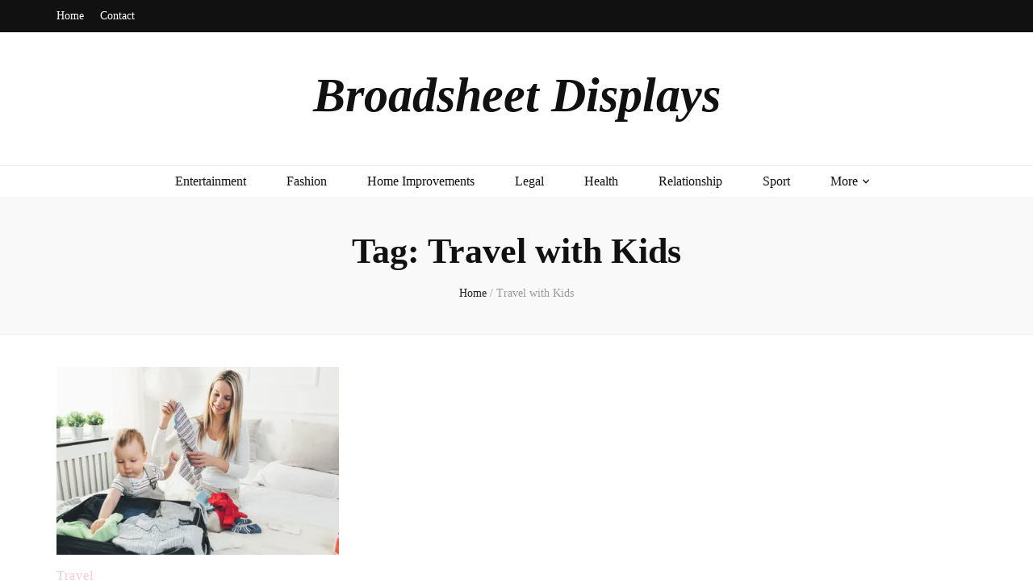

--- FILE ---
content_type: text/css
request_url: https://www.broadsheetdisplays.com/wp-content/litespeed/ucss/3e00cc5231c4a6c2fea07768d3d61c60.css?ver=5eec8
body_size: 3862
content:
.wp-lightbox-container button:not(:hover):not(:active):not(.has-background){background-color:#5a5a5a40;border:0}.wp-lightbox-overlay .close-button:not(:hover):not(:active):not(.has-background){background:0 0;border:0}ul{box-sizing:border-box;margin:0 0 1.5em;padding:0 0 0 20px;list-style:disc}.entry-content{counter-reset:footnotes}:root{--wp--preset--font-size--normal:16px;--wp--preset--font-size--huge:42px}.screen-reader-text{border:0;clip-path:inset(50%);margin:-1px;padding:0}.screen-reader-text:focus{clip-path:none}html{font-family:sans-serif;-webkit-text-size-adjust:100%;-ms-text-size-adjust:100%;-webkit-box-sizing:border-box;-moz-box-sizing:border-box;box-sizing:border-box}.single #primary .post,body{margin:0}#primary .post .post-thumbnail,.main-navigation,article,footer,header,main,nav{display:block}a{background-color:transparent;color:#f3c9dd;text-decoration:none}a:active,a:hover{outline:0}strong{font-weight:700}h1{font-size:2em;margin:.67em 0}small{font-size:80%}img{border:0;height:auto;max-width:100%}button,input,textarea{font:inherit;margin:0}button{overflow:visible}button,input[type=submit]{-webkit-appearance:button;cursor:pointer}button::-moz-focus-inner,input::-moz-focus-inner{border:0;padding:0}input[type=checkbox]{box-sizing:border-box;padding:0}input[type=search]::-webkit-search-cancel-button,input[type=search]::-webkit-search-decoration{-webkit-appearance:none}textarea{overflow:auto}body,input{color:#333}body,button,input,textarea{font-family:"Poppins",sans-serif;font-size:16px;line-height:1.6575em}h1,h2,h3,p{margin-top:0}p{margin-bottom:1.5em}i{font-style:italic}*,:after,:before{-webkit-box-sizing:inherit;-moz-box-sizing:inherit;box-sizing:inherit}body{background:#fff}li>ul{margin-bottom:0;margin-left:1.5em}button,input[type=submit]{background:#111;border:1px solid #111;color:#fff;border-radius:0;box-shadow:none;text-shadow:none;text-transform:uppercase;padding:9px 40px;-webkit-transition:linear .2s;-moz-transition:linear .2s;transition:linear .2s}button:focus,button:hover,input[type=submit]:focus,input[type=submit]:hover{background:0 0;color:#111}@-moz-document url-prefix(){button:focus,input[type=submit]:focus{outline:1px dotted}}input[type=search],input[type=text]{width:100%}input[type=search],input[type=text],textarea{color:#333;border:1px solid #e5e5e5;border-radius:0;padding:9px 15px}input[type=search]:focus,input[type=text]:focus,textarea:focus{color:#111}textarea{width:100%;height:150px;resize:none}a:focus,a:hover{color:#f3c9dd;text-decoration:underline}.main-navigation ul{list-style:none;margin:0;padding-left:0;text-align:center}.main-navigation ul li{display:inline-block;margin:0 25px;position:relative;padding-bottom:7px}.main-navigation ul li.menu-item-has-children:after{content:"";background-image:url('data:image/svg+xml;utf8,<svg xmlns="http://www.w3.org/2000/svg" viewBox="0 0 320 512"><path fill="%23111" d="M151.5 347.8L3.5 201c-4.7-4.7-4.7-12.3 0-17l19.8-19.8c4.7-4.7 12.3-4.7 17 0L160 282.7l119.7-118.5c4.7-4.7 12.3-4.7 17 0l19.8 19.8c4.7 4.7 4.7 12.3 0 17l-148 146.8c-4.7 4.7-12.3 4.7-17 0z"></path></svg>');background-repeat:no-repeat;background-position:center;color:#111;position:absolute;top:6px;right:-15px;width:10px;height:14px}.main-navigation ul li a{display:block;text-decoration:none;color:#111;-webkit-transition:linear .1s;-moz-transition:linear .1s;transition:linear .1s}.main-navigation ul li a:focus,.main-navigation ul li a:hover,.main-navigation ul li:focus>a,.main-navigation ul li:hover>a,.secondary-nav ul li a:focus,.secondary-nav ul li a:hover,.secondary-nav ul li:focus>a,.secondary-nav ul li:hover>a,.site-title a:focus,.site-title a:hover{text-decoration:none;color:#f3c9dd}.main-navigation ul ul,.main-navigation ul ul:after{position:absolute;background:#f9f9f9;border:1px solid #eee}.main-navigation ul ul{float:left;top:100%;left:-9999%;z-index:99999;width:220px;text-align:left;padding:17px 0 15px;opacity:0;font-size:14px}.main-navigation ul li:hover>ul{left:-20px;opacity:1;filter:alpha(opacity=100)}.main-navigation ul ul:after{top:-5px;left:27px;width:10px;height:10px;-webkit-transform:rotate(45deg);-moz-transform:rotate(45deg);transform:rotate(45deg);content:""}.main-navigation ul ul:before{position:absolute;content:"";top:0;left:26px;width:12px;height:9px;background:#f9f9f9;z-index:1}@media only screen and (min-width:1025px){.main-navigation ul li:hover>ul{opacity:1;filter:alpha(opacity=100);display:block!important}.main-navigation ul li:focus-within>ul{opacity:1;filter:alpha(opacity=100);display:block!important}.main-navigation .primary-menu-list,.main-navigation .sub-menu{display:block!important}.main-navigation .primary-menu-list .close{display:none}}.main-navigation ul ul li{margin:0;display:block;padding:0 18px 0 15px}.main-navigation ul ul li:last-child>a{margin:0;padding:0;border-bottom:0}.main-navigation ul ul li a{margin:0 0 8px;padding:0 0 5px;display:block;border-bottom:1px solid #eee}@media screen and (min-width:37.5em){.main-navigation ul{display:block}}.site-main .post-navigation{overflow:hidden}.post-navigation .nav-previous{float:left;width:50%}.post-navigation .nav-next{float:right;text-align:right;width:50%}.screen-reader-text{clip:rect(1px,1px,1px,1px);position:absolute!important;height:1px;width:1px;overflow:hidden;word-wrap:normal!important}.screen-reader-text:focus{background-color:#f1f1f1;border-radius:3px;box-shadow:0 0 2px 2px rgba(0,0,0,.6);clip:auto!important;color:#21759b;display:block;font-size:14px;font-size:.875rem;font-weight:700;height:auto;left:5px;line-height:normal;padding:15px 23px 14px;text-decoration:none;top:5px;width:auto;z-index:100000}.entry-content:after,.entry-content:before,.site-content:after,.site-content:before,.site-footer:after,.site-footer:before,.site-header:after,.site-header:before{content:"";display:table;table-layout:fixed}.entry-content:after,.site-content:after,.site-footer:after,.site-header:after{clear:both}.hentry{margin:0 0 1.5em}.updated:not(.published){display:none}.entry-content{margin:1.5em 0 0}.skip-link,.skip-link:hover,.skip-link:visited{position:absolute;top:-999px;left:20px;background:#f7f7f7;border:1px solid rgba(0,0,0,.1);font-size:.8888em;font-weight:600;padding:10px 20px;color:#000;border-radius:5px;box-shadow:0 2px 20px rgba(0,0,0,.1);z-index:999;text-decoration:none;-webkit-transition:none;-moz-transition:none;transition:none}.skip-link:active,.skip-link:focus{top:50px;color:#000;text-decoration:none}.site{background:#fff}.container{max-width:1440px;margin:0 auto;padding:0 15px}#primary .post .text-holder .entry-footer:after,#primary .post:after,.container:after,.row:after,.secondary-nav ul:after,.single #primary .post .text-holder .entry-content:after{content:"";display:block;clear:both}.row{margin-left:-15px;margin-right:-15px}.site-header{position:relative;z-index:2}.header-t{background:#111}.header-t .right{float:right;margin:5px 0}.header-t .tools{float:right;font-size:18px;line-height:1.222em;color:#111}.header-t .tools .form-section{display:inline-block;vertical-align:middle;margin:0 6px;color:#fff;position:relative}button#btn-search{background:0 0;padding:0;border:0}.header-t .tools .form-section #btn-search{cursor:pointer;color:#fff}.header-t .tools .form-section .form-holder{position:absolute;top:30px;right:-20px;width:230px;background:#f9f9f9;padding:6px 10px;border:1px solid #eee;display:none}.header-t .tools .form-section .form-holder:after{width:10px;height:10px;background:#f9f9f9;border:1px solid #eee;position:absolute;top:-5px;right:20px;content:"";-webkit-transform:rotate(45deg);-moz-transform:rotate(45deg);transform:rotate(45deg)}.header-t .tools .form-section .form-holder:before{width:10px;height:7px;background:#f9f9f9;top:-1px;right:20px;content:"";position:absolute;z-index:1}.header-t .tools .form-section .form-holder .search-form{display:flex;flex-wrap:wrap;align-items:center}.header-t .tools .form-section .form-holder .search-form label{width:100%;flex:1}.header-t .tools .form-section .form-holder .search-form input[type=search]{font-size:14px;color:#111;background:0 0;padding:0;margin:0;border:0;border-radius:0;width:100%}.header-t .tools .form-section .form-holder .search-form input[type=submit]{width:20px;height:20px;padding:0;border:0;color:initial;font-size:0;background-image:url('data:image/svg+xml; utf-8, <svg xmlns="http://www.w3.org/2000/svg" viewBox="0 0 512 512"><path fill="currentColor" d="M505 442.7L405.3 343c-4.5-4.5-10.6-7-17-7H372c27.6-35.3 44-79.7 44-128C416 93.1 322.9 0 208 0S0 93.1 0 208s93.1 208 208 208c48.3 0 92.7-16.4 128-44v16.3c0 6.4 2.5 12.5 7 17l99.7 99.7c9.4 9.4 24.6 9.4 33.9 0l28.3-28.3c9.4-9.4 9.4-24.6.1-34zM208 336c-70.7 0-128-57.2-128-128 0-70.7 57.2-128 128-128 70.7 0 128 57.2 128 128 0 70.7-57.2 128-128 128z"></path></svg>');background-color:transparent;background-repeat:no-repeat;background-size:15px;background-position:center;text-indent:30px;opacity:0}.header-t .tools .form-section .form-holder .search-form input[type=submit]:focus{opacity:.7;filter:alpha(opacity=70)}.secondary-nav{float:left}.secondary-nav ul{margin:0;padding:0;list-style:none;font-size:14px;line-height:1.5em}.secondary-nav ul li{float:left;margin-right:20px;position:relative}.secondary-nav ul li:last-child{margin-right:0}.secondary-nav ul li a{color:#fff;display:block;padding:9px 0 10px;-webkit-transition:linear .1s;-moz-transition:linear .1s;transition:linear .1s}.header-m{padding:47px 0 55px;text-align:center}.site-title{font-size:60px;line-height:1.05em;font-family:"Playfair Display",serif;font-weight:700;font-style:italic;margin:0}.site-title a{color:#111;-webkit-transition:ease .2s;-moz-transition:ease .2s;transition:ease .2s}.header-b{padding-top:6px;text-align:center;border-bottom:1px solid #eee;border-top:1px solid #eee}.main-content{margin-top:40px}.site-content{margin:0 0 80px}#primary{float:left;width:75%;padding:0 15px}#primary .site-main{padding-right:30px}#primary .post{margin:0 0 60px;display:flex;flex-direction:row}#primary .post .post-thumbnail img{vertical-align:top}#primary .post .text-holder{align-items:flex-start;flex:1 0 0}#primary .post .text-holder .entry-header{margin:17px 0 0}#primary .post .text-holder .entry-header .cat-links{line-height:1.3125em;font-weight:500;display:block;letter-spacing:1px;margin:0 0 16px}#primary .post .text-holder .entry-header .entry-title{font-size:38px;line-height:1.263em;font-weight:700;font-family:"Playfair Display",serif;color:#111;margin:0 0 26px}#primary .post .text-holder .entry-header .entry-meta{font-size:14px;line-height:1.5em;color:#999;margin:0 0 17px}#primary .post .text-holder .entry-header .entry-meta .byline{margin-right:3px}#primary .post .text-holder .entry-header .entry-meta .comments,#primary .post .text-holder .entry-header .entry-meta .posted-on{margin:0 0 0 15px}#primary .post .text-holder .entry-header .entry-meta a{color:#666;-webkit-transition:linear .1s;-moz-transition:linear .1s;transition:linear .1s}#primary .post .text-holder .entry-content{margin:0}#primary .post .text-holder .entry-content p{margin:0 0 21px}.top-bar{background:#f9f9f9;border-bottom:1px solid #eee;padding:40px 0;text-align:center}#crumbs{font-size:14px;line-height:1.5em;color:#999}#crumbs a{color:#222}#crumbs a:focus,#crumbs a:hover{text-decoration:none;color:#999}#crumbs .current a{pointer-events:none;color:#999}.single #primary .post{display:block}.single #primary .post .post-thumbnail{width:100%;display:block;margin:0 0 30px;text-align:center}.single #primary .post .text-holder .entry-header{border-bottom:1px solid #eee;margin:0 0 22px}.single #primary .post .text-holder .entry-header .cat-links{margin:0 0 14px}.single #primary .post .text-holder .entry-header .entry-title{font-size:44px;line-height:1.204em;margin:0 0 23px}.single #primary .post .text-holder .entry-header .entry-meta{margin:0 0 22px}.single #primary .post .entry-footer .tags,.single #primary .post .text-holder .entry-content .text{overflow:hidden}.single #primary .post .entry-footer .tags a{float:left;margin:0 6px 6px 0;font-size:12px;line-height:1.25em;background:#eee;color:#333;padding:10px 15px;-webkit-transition:linear .2s;-moz-transition:linear .2s;transition:linear .2s;position:relative}.single #primary .post .entry-footer .tags a:after{position:absolute;top:1px;left:1px;right:1px;bottom:1px;border:2px solid #fff;content:"";-webkit-transition:linear .2s;-moz-transition:linear .2s;transition:linear .2s;opacity:0}.single #primary .post .entry-footer .tags a:focus,.single #primary .post .entry-footer .tags a:hover{text-decoration:none;color:#fff;background:#f3c9dd}.post-navigation .nav-links .nav-next a:focus:after,.post-navigation .nav-links .nav-next a:hover:after,.post-navigation .nav-links .nav-previous a:focus:after,.post-navigation .nav-links .nav-previous a:hover:after,.single #primary .post .entry-footer .tags a:focus:after,.single #primary .post .entry-footer .tags a:hover:after{opacity:1}.comments-area,.site-main .post-navigation{margin:60px 0 0}.post-navigation .nav-links{overflow:hidden}.post-navigation .nav-links .nav-next,.post-navigation .nav-links .nav-previous{width:47%;display:table}.post-navigation .nav-links .nav-next a,.post-navigation .nav-links .nav-previous a{background:#f9f9f9;border:1px solid #eee;padding:36px 40px;display:table-cell;height:100%;vertical-align:middle;position:relative;-webkit-transition:linear .2s;-moz-transition:linear .2s;transition:linear .2s}.post-navigation .nav-links .nav-next a:after,.post-navigation .nav-links .nav-previous a:after{position:absolute;content:"";border:4px solid #fff;top:1px;left:1px;right:1px;bottom:1px;-webkit-transition:linear .2s;-moz-transition:linear .2s;transition:linear .2s;opacity:0}.post-navigation .nav-links .nav-next a:focus,.post-navigation .nav-links .nav-next a:hover,.post-navigation .nav-links .nav-previous a:focus,.post-navigation .nav-links .nav-previous a:hover{color:#fff;background:#f3c9dd;border-color:#f3c9dd;text-decoration:none}.post-navigation .nav-links .nav-next .meta-nav,.post-navigation .nav-links .nav-previous .meta-nav{display:block;line-height:2.25em;color:#999}.post-navigation .nav-links .nav-next a:focus .meta-nav,.post-navigation .nav-links .nav-next a:focus .post-title,.post-navigation .nav-links .nav-next a:hover .meta-nav,.post-navigation .nav-links .nav-next a:hover .post-title,.post-navigation .nav-links .nav-previous a:focus .meta-nav,.post-navigation .nav-links .nav-previous a:focus .post-title,.post-navigation .nav-links .nav-previous a:hover .meta-nav,.post-navigation .nav-links .nav-previous a:hover .post-title{color:#fff}.post-navigation .nav-links .nav-next .post-title,.post-navigation .nav-links .nav-previous .post-title{font-size:22px;line-height:1.5em;display:block;font-family:"Playfair Display",serif;color:#333;font-weight:700}.comments-area .comment-reply-title{font-size:24px;line-height:1.208em;color:#111;font-family:"Playfair Display",serif;margin:0 0 15px}.comments-area .comment-form{display:grid;grid-template-columns:repeat(3,1fr);grid-gap:30px}.comments-area .comment-form label{display:block;margin:0 0 5px}.comment-respond p.comment-form-cookies-consent,.comments-area .comment-form .comment-form-comment,.comments-area .comment-form .comment-notes,.comments-area .comment-form .form-submit{grid-column:1/span 3}.comments-area .comment-form input[type=text],.full-width #primary{width:100%}.comments-area .comment-form p{margin:0}.full-width #primary .post .text-holder{max-width:930px;margin:0 auto}.full-width .comments-area,.full-width .site-main .post-navigation{max-width:930px;margin:60px auto 0}.site-info{background:#111;color:#999;text-align:center;padding:25px 0;font-size:14px;line-height:1.5em}.site-info a{color:#999;-webkit-transition:linear .1s;-moz-transition:linear .1s;transition:linear .1s}.site-info a:focus,.site-info a:hover{text-decoration:none;color:#fff}#blossom-top{position:fixed;bottom:20px;right:20px;font-size:10px;background:#f3c9dd;color:#fff;line-height:2.2em;text-transform:uppercase;width:60px;height:60px;z-index:9999;text-align:center;display:none;cursor:pointer;border:0;padding:0}#blossom-top:after{border:4px solid #fff;position:absolute;top:1px;left:1px;right:1px;bottom:1px;content:""}#blossom-top span{position:absolute;top:50%;left:50%;margin-right:-50%;-webkit-transform:translate(-50%,-40%);-moz-transform:translate(-50%,-40%);transform:translate(-50%,-40%)}#primary-toggle-button,#secondary-toggle-button{display:none}.comments-area .comment-form label[for=wp-comment-cookies-consent]{display:inline-block;margin-left:5px}@media only screen and (max-width:1440px){.container{max-width:1170px}#primary .post .text-holder .entry-header{margin:0}#primary .post .text-holder .entry-header .cat-links{margin:0 0 10px}#primary .post .text-holder .entry-header .entry-title{font-size:32px;line-height:1.218em;margin:0 0 15px}}@media only screen and (max-width:1199px){.container{max-width:970px}}@media only screen and (max-width:1024px){.container{max-width:670px}.header-b{padding:10px 0 7px;position:relative}#primary-toggle-button{display:inline-block;cursor:pointer;-webkit-user-select:none;-moz-user-select:none;user-select:none;background:0 0;border:0;color:inherit;padding:0}.main-navigation .primary-menu-list{display:none;position:absolute;top:100%;left:0;width:100%;max-height:44vh;overflow:visible;background:#fff;border-top:1px solid #eee;box-shadow:0 5px 5px rgba(0,0,0,.2);z-index:999}.main-navigation .close{position:absolute;top:-37px;left:0;right:0;text-align:center;margin:0 auto;background:0 0;border:0;color:initial;padding:0}.main-navigation .primary-menu-list .mobile-menu{overflow:auto;max-height:44vh;max-width:500px;margin:0 auto;padding:0 15px}.main-navigation ul{text-align:left;font-size:14px;line-height:1.428em}.main-navigation ul li.menu-item-has-children:after,.main-navigation ul ul:after,.main-navigation ul ul:before{display:none}.main-navigation ul li{display:block;margin:0;padding:0;overflow:hidden}.main-navigation ul li a{color:#666;padding:10px 0;border-bottom:1px solid #eee;position:relative}.main-navigation ul ul{display:none;opacity:1;filter:alpha(opacity=100);position:unset;width:100%;background:0 0;margin:0;border:0;padding:0 0 0 35px}.main-navigation ul ul li{padding:0}.main-navigation ul ul li a,.main-navigation ul ul li:last-child a{color:#666;padding:10px 0;border-bottom:1px solid #eee;position:relative;margin:0}#primary{width:100%}#primary .site-main{padding-right:0}#primary .post{margin:0 0 40px}}@media screen and (min-width:768px){.secondary-nav .secondary-menu-list{display:block!important;height:auto!important;overflow:visible!important}.secondary-nav .secondary-menu-list .close{display:none}}@media only screen and (max-width:767px){.container{width:100%;max-width:100%}.header-t{position:relative}#secondary-toggle-button{display:inline-block;color:#fff;cursor:pointer;-webkit-user-select:none;-moz-user-select:none;user-select:none;margin:6px 0;padding:0;border:0;background:0 0}.secondary-nav .secondary-menu-list{display:none;position:absolute;top:100%;left:0;width:100%;max-height:50vh;background:#fff;border-top:1px solid #eee;box-shadow:0 5px 5px rgba(0,0,0,.2);z-index:1}.secondary-nav .close{padding:0;border:0;background:0 0;position:absolute;top:-37px;left:14px;width:17px;height:17px}.secondary-nav .close:focus{outline-color:#fff}.secondary-nav .close .toggle-bar{background:#fff;width:100%;height:3px;position:absolute;top:0;left:0;border-radius:10px;right:0;bottom:0;margin:auto;-webkit-transform:rotate(45deg);-moz-transform:rotate(45deg);transform:rotate(45deg)}.secondary-nav .close .toggle-bar:last-child{-webkit-transform:rotate(-45deg);-moz-transform:rotate(-45deg);transform:rotate(-45deg)}.secondary-nav .secondary-menu-list .mobile-menu{overflow:auto;max-height:50vh}.secondary-nav>div{max-width:100%;padding:0 15px}.secondary-nav ul{text-align:left;font-size:14px;line-height:1.428em}.secondary-nav ul li{display:block;margin:0;padding:0;float:none}.secondary-nav ul li a{color:#666;padding:10px 0;border-bottom:1px solid #eee;position:relative}.header-m{padding:25px 0 40px}#primary .post .text-holder .entry-header .entry-meta .byline,#primary .post .text-holder .entry-header .entry-meta .posted-on .text-on{display:inline-block}#primary .post .text-holder .entry-header .entry-meta .posted-on .text-on{margin-right:5px}#primary .post{display:block}.top-bar{padding:25px 0}.single #primary .post .text-holder .entry-header .entry-title{font-size:22px;line-height:1.454em;margin:0 0 10px}.post-navigation .nav-links .nav-next .post-title,.post-navigation .nav-links .nav-previous .post-title{font-size:17px;line-height:1.411em}.post-navigation .nav-links .nav-next,.post-navigation .nav-links .nav-previous{width:49%}.post-navigation .nav-links .nav-next a,.post-navigation .nav-links .nav-previous a{padding:15px}.comments-area .comment-form .comment-form-author,.comments-area .comment-form .comment-form-email,.comments-area .comment-form .comment-form-url,input[type=search],input[type=text],textarea{width:100%}.single #primary .post .text-holder .entry-content{display:grid;grid-template-columns:auto;grid-template-rows:auto}.single #primary .post .text-holder .entry-content .text{grid-column-start:1;grid-column-end:2;grid-row-start:1;grid-row-end:2}.comments-area .comment-form .comment-form-author,.comments-area .comment-form .comment-form-email,.comments-area .comment-form .comment-form-url,.comments-area .comment-form .form-submit{grid-column:1/span 3}.comments-area .comment-form{grid-gap:15px}.post-navigation .nav-links .nav-next .meta-nav,.post-navigation .nav-links .nav-previous .meta-nav{line-height:1.5em}.site-content{margin:0 0 40px}}.entry-content a{color:#333}.entry-content a,.entry-content a:hover{text-decoration:underline}